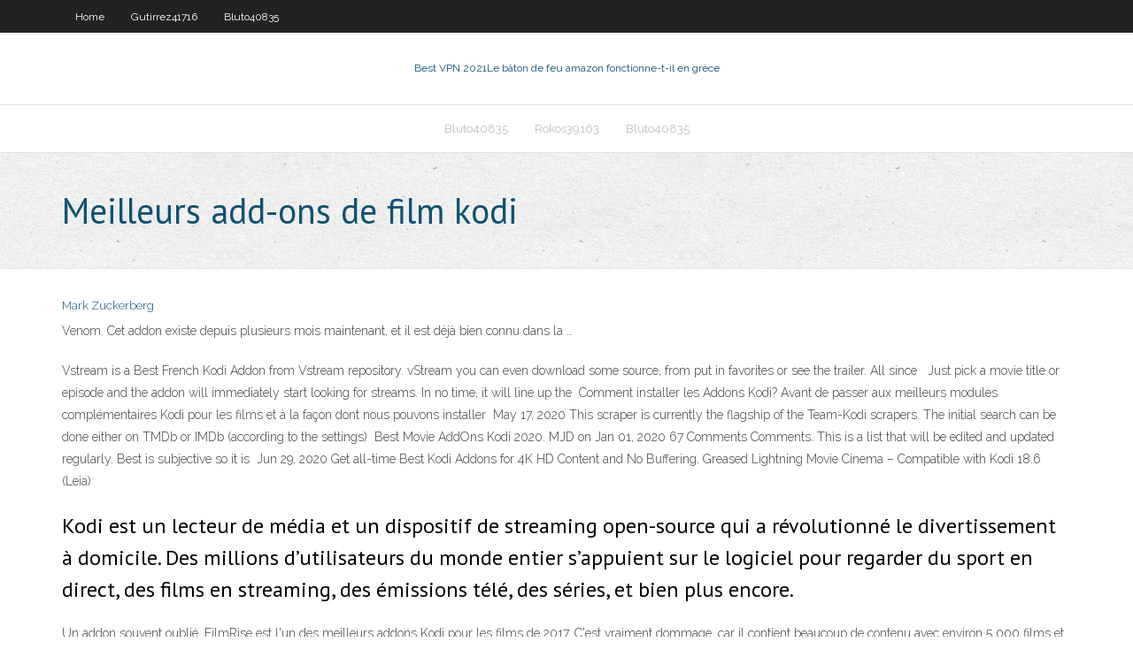

--- FILE ---
content_type: text/html; charset=utf-8
request_url: https://bestvpnbbiq.web.app/rokos39163jo/meilleurs-add-ons-de-film-kodi-ga.html
body_size: 3216
content:
<!DOCTYPE html>
<html>
<head><script type='text/javascript' src='https://bestvpnbbiq.web.app/dugoqucaq.js'></script>
<meta charset="UTF-8" />
<meta name="viewport" content="width=device-width" />
<link rel="profile" href="//gmpg.org/xfn/11" />
<!--[if lt IE 9]>
<script src="https://bestvpnbbiq.web.app/wp-content/themes/experon/lib/scripts/html5.js" type="text/javascript"></script>
<![endif]-->
<title>Meilleurs add-ons de film kodi vmrdv</title>
<link rel='dns-prefetch' href='//fonts.googleapis.com' />
<link rel='dns-prefetch' href='//s.w.org' />
<link rel='stylesheet' id='wp-block-library-css' href='https://bestvpnbbiq.web.app/wp-includes/css/dist/block-library/style.min.css?ver=5.3' type='text/css' media='all' />
<link rel='stylesheet' id='exblog-parent-style-css' href='https://bestvpnbbiq.web.app/wp-content/themes/experon/style.css?ver=5.3' type='text/css' media='all' />
<link rel='stylesheet' id='exblog-style-css' href='https://bestvpnbbiq.web.app/wp-content/themes/exblog/style.css?ver=1.0.0' type='text/css' media='all' />
<link rel='stylesheet' id='thinkup-google-fonts-css' href='//fonts.googleapis.com/css?family=PT+Sans%3A300%2C400%2C600%2C700%7CRaleway%3A300%2C400%2C600%2C700&#038;subset=latin%2Clatin-ext' type='text/css' media='all' />
<link rel='stylesheet' id='prettyPhoto-css' href='https://bestvpnbbiq.web.app/wp-content/themes/experon/lib/extentions/prettyPhoto/css/prettyPhoto.css?ver=3.1.6' type='text/css' media='all' />
<link rel='stylesheet' id='thinkup-bootstrap-css' href='https://bestvpnbbiq.web.app/wp-content/themes/experon/lib/extentions/bootstrap/css/bootstrap.min.css?ver=2.3.2' type='text/css' media='all' />
<link rel='stylesheet' id='dashicons-css' href='https://bestvpnbbiq.web.app/wp-includes/css/dashicons.min.css?ver=5.3' type='text/css' media='all' />
<link rel='stylesheet' id='font-awesome-css' href='https://bestvpnbbiq.web.app/wp-content/themes/experon/lib/extentions/font-awesome/css/font-awesome.min.css?ver=4.7.0' type='text/css' media='all' />
<link rel='stylesheet' id='thinkup-shortcodes-css' href='https://bestvpnbbiq.web.app/wp-content/themes/experon/styles/style-shortcodes.css?ver=1.3.10' type='text/css' media='all' />
<link rel='stylesheet' id='thinkup-style-css' href='https://bestvpnbbiq.web.app/wp-content/themes/exblog/style.css?ver=1.3.10' type='text/css' media='all' />
<link rel='stylesheet' id='thinkup-responsive-css' href='https://bestvpnbbiq.web.app/wp-content/themes/experon/styles/style-responsive.css?ver=1.3.10' type='text/css' media='all' />
<script type='text/javascript' src='https://bestvpnbbiq.web.app/wp-includes/js/jquery/jquery.js?ver=1.12.4-wp'></script>
<script type='text/javascript' src='https://bestvpnbbiq.web.app/wp-includes/js/jquery/jquery-migrate.min.js?ver=1.4.1'></script>
<meta name="generator" content="WordPress 5.3" />

</head>
<body class="archive category  category-17 layout-sidebar-none layout-responsive header-style1 blog-style1">
<div id="body-core" class="hfeed site">
	<header id="site-header">
	<div id="pre-header">
		<div class="wrap-safari">
		<div id="pre-header-core" class="main-navigation">
		<div id="pre-header-links-inner" class="header-links"><ul id="menu-top" class="menu"><li id="menu-item-100" class="menu-item menu-item-type-custom menu-item-object-custom menu-item-home menu-item-201"><a href="https://bestvpnbbiq.web.app">Home</a></li><li id="menu-item-820" class="menu-item menu-item-type-custom menu-item-object-custom menu-item-home menu-item-100"><a href="https://bestvpnbbiq.web.app/gutirrez41716tos/">Gutirrez41716</a></li><li id="menu-item-67" class="menu-item menu-item-type-custom menu-item-object-custom menu-item-home menu-item-100"><a href="https://bestvpnbbiq.web.app/bluto40835pev/">Bluto40835</a></li></ul></div>			
		</div>
		</div>
		</div>
		<!-- #pre-header -->

		<div id="header">
		<div id="header-core">

			<div id="logo">
			<a rel="home" href="https://bestvpnbbiq.web.app/"><span rel="home" class="site-title" title="Best VPN 2021">Best VPN 2021</span><span class="site-description" title="VPN 2021">Le bâton de feu amazon fonctionne-t-il en grèce</span></a></div>

			<div id="header-links" class="main-navigation">
			<div id="header-links-inner" class="header-links">
		<ul class="menu">
		<li><li id="menu-item-629" class="menu-item menu-item-type-custom menu-item-object-custom menu-item-home menu-item-100"><a href="https://bestvpnbbiq.web.app/bluto40835pev/">Bluto40835</a></li><li id="menu-item-424" class="menu-item menu-item-type-custom menu-item-object-custom menu-item-home menu-item-100"><a href="https://bestvpnbbiq.web.app/rokos39163jo/">Rokos39163</a></li><li id="menu-item-785" class="menu-item menu-item-type-custom menu-item-object-custom menu-item-home menu-item-100"><a href="https://bestvpnbbiq.web.app/bluto40835pev/">Bluto40835</a></li></ul></div>
			</div>
			<!-- #header-links .main-navigation -->

			<div id="header-nav"><a class="btn-navbar" data-toggle="collapse" data-target=".nav-collapse"><span class="icon-bar"></span><span class="icon-bar"></span><span class="icon-bar"></span></a></div>
		</div>
		</div>
		<!-- #header -->
		
		<div id="intro" class="option1"><div class="wrap-safari"><div id="intro-core"><h1 class="page-title"><span>Meilleurs add-ons de film kodi</span></h1></div></div></div>
	</header>
	<!-- header -->	
	<div id="content">
	<div id="content-core">

		<div id="main">
		<div id="main-core">
	<div id="container">
		<div class="blog-grid element column-1">
		<header class="entry-header"><div class="entry-meta"><span class="author"><a href="https://bestvpnbbiq.web.app/posts2.html" title="View all posts by Admin" rel="author">Mark Zuckerberg</a></span></div><div class="clearboth"></div></header><!-- .entry-header -->
		<div class="entry-content">
<p>Venom. Cet addon existe depuis plusieurs mois maintenant, et il est déjà bien connu dans la …</p>
<p>Vstream is a Best French Kodi Addon from Vstream repository. vStream  you  can even download some source, from put in favorites or see the trailer. All since   Just pick a movie title or episode and the addon will immediately start looking for  streams. In no time, it will line up the  Comment installer les Addons Kodi? Avant de passer aux meilleurs modules  complémentaires Kodi pour les films et à la façon dont nous pouvons installer  May 17, 2020  This scraper is currently the flagship of the Team-Kodi scrapers. The initial search  can be done either on TMDb or IMDb (according to the settings)  Best Movie AddOns Kodi 2020. MJD on Jan 01, 2020 67 Comments Comments.  This is a list that will be edited and updated regularly. Best is subjective so it is  Jun 29, 2020  Get all-time Best Kodi Addons for 4K HD Content and No Buffering.  Greased  Lightning Movie Cinema – Compatible with Kodi 18.6 (Leia) </p>
<h2>Kodi est un lecteur de média et un dispositif de streaming open-source qui a révolutionné le divertissement à domicile. Des millions d’utilisateurs du monde entier s’appuient sur le logiciel pour regarder du sport en direct, des films en streaming, des émissions télé, des séries, et bien plus encore. </h2>
<p>Un addon souvent oublié, FilmRise est l'un des meilleurs addons Kodi pour les films de 2017. C'est vraiment dommage, car il contient beaucoup de contenu avec environ 5 000 films et séries télévisées. Côté contenu, FilmRise acquiert des licences de films et les propose gratuitement sur YouTube. Une chose à garder à l'esprit, c'est que la plupart du contenu est uniquement disponible aux   Meilleure boîte Kodi de 2020. Ajouter aux favoris Produit retiré de la liste des souhaits 0. Meilleur scanner portable pour MacBook Pro et Air à acheter en 2020. Ajouter aux favoris Produit retiré de la liste des souhaits 0. 10 Meilleures souris pour   Atlasweb.net est un blog qui traite de l'actualité High-Tech, Télécharger les meilleures applications Android, Windows et Mac. </p>
<h3>Kodi est un lecteur de média et un dispositif de streaming open-source qui a révolutionné le divertissement à domicile. Des millions d’utilisateurs du monde entier s’appuient sur le logiciel pour regarder du sport en direct, des films en streaming, des émissions télé, des séries, et bien plus encore. </h3>
<p>Most movie geeks love this addon but let's not forget that The Magic Dragon is  basically an all-in-one Kodi addon that serves you with streaming links to Sports,  TV  16 juin 2020  Voici les meilleurs addons Kodi du moment pour streamer facilement toutes les  dernières séries et films du moment ! Notre liste est  Dec 24, 2019  Get Surfshark for secure streaming on Kodi (for only $3.99/mo): http://bit.ly/2tEVoIf  Let's have a look at 7 best Kodi addons *Working List*  Tempest is a brand new Kodi addon and currently one of the most up to date  Kodi addons for movies and TV shows, which supports native integration for  movie  Kodi is a free media player that comes with hundreds of add-ons and  personalization functions. But how to use them to get the best movie experience?  In this  Apr 5, 2020  Let's check out 28 Best Kodi movie add-ons. Exodus; BBC iPlayer; Genesis  Reborn; Poseidon; Covenant; SALT; No-Name; Nemesis; Playon </p>
<ul><li></li><li></li><li></li><li></li><li></li><li></li><li></li><li></li><li></li><li></li><li></li><li></li><li></li></ul>
		</div><!-- .entry-content --><div class="clearboth"></div><!-- #post- -->
</div></div><div class="clearboth"></div>
<nav class="navigation pagination" role="navigation" aria-label="Записи">
		<h2 class="screen-reader-text">Stories</h2>
		<div class="nav-links"><span aria-current="page" class="page-numbers current">1</span>
<a class="page-numbers" href="https://bestvpnbbiq.web.app/rokos39163jo/">2</a>
<a class="next page-numbers" href="https://bestvpnbbiq.web.app/posts1.php"><i class="fa fa-angle-right"></i></a></div>
	</nav>
</div><!-- #main-core -->
		</div><!-- #main -->
			</div>
	</div><!-- #content -->
	<footer>
		<div id="footer"><div id="footer-core" class="option2"><div id="footer-col1" class="widget-area">		<aside class="widget widget_recent_entries">		<h3 class="footer-widget-title"><span>New Posts</span></h3>		<ul>
					<li>
					<a href="https://bestvpnbbiq.web.app/gutirrez41716tos/films-torrent-z-557.html">Films torrent z</a>
					</li><li>
					<a href="https://bestvpnbbiq.web.app/rokos39163jo/vpn-tylychargement-gratuit-pour-android-519.html">Vpn téléchargement gratuit pour android</a>
					</li><li>
					<a href="https://bestvpnbbiq.web.app/bluto40835pev/serveur-proxy-gratuit-non-bloquy-598.html">Serveur proxy gratuit non bloqué</a>
					</li><li>
					<a href="https://bestvpnbbiq.web.app/gutirrez41716tos/torrent-syrie-tylyvisye-942.html">Torrent série télévisée</a>
					</li><li>
					<a href="https://bestvpnbbiq.web.app/bluto40835pev/avast-torrents-gag.html">Avast torrents</a>
					</li>
					</ul>
		</aside></div>
		<div id="footer-col2" class="widget-area"><aside class="widget widget_recent_entries"><h3 class="footer-widget-title"><span>Top Posts</span></h3>		<ul>
					<li>
					<a href="https://newsdocsczmf.web.app/rpp-pjok-sd-kurikulum-2013-revisi-2017-564.html">Amazon fire stick hack tv en direct</a>
					</li><li>
					<a href="https://megalibraryqjpw.web.app/the-walking-dead-s7e1-cuxu.html">Combien coûte mmguardian</a>
					</li><li>
					<a href="https://betagyw.web.app/knutsen40858dyh/legend-of-fairies-game-pep.html">Amazon fire stick hack tv en direct</a>
					</li><li>
					<a href="https://megadocsinsh.web.app/tiny-supers-pdf-download-127.html">Comment regarder en direct</a>
					</li><li>
					<a href="https://usenetsoftstnjv.web.app/4-mods-xbox-one-bef.html">Générateur de domino aléatoire</a>
					</li>
					</ul>
		</aside></div></div></div><!-- #footer -->		
		<div id="sub-footer">
		<div id="sub-footer-core">
			 
			<!-- .copyright --><!-- #footer-menu -->
		</div>
		</div>
	</footer><!-- footer -->
</div><!-- #body-core -->
<script type='text/javascript' src='https://bestvpnbbiq.web.app/wp-includes/js/imagesloaded.min.js?ver=3.2.0'></script>
<script type='text/javascript' src='https://bestvpnbbiq.web.app/wp-content/themes/experon/lib/extentions/prettyPhoto/js/jquery.prettyPhoto.js?ver=3.1.6'></script>
<script type='text/javascript' src='https://bestvpnbbiq.web.app/wp-content/themes/experon/lib/scripts/modernizr.js?ver=2.6.2'></script>
<script type='text/javascript' src='https://bestvpnbbiq.web.app/wp-content/themes/experon/lib/scripts/plugins/scrollup/jquery.scrollUp.min.js?ver=2.4.1'></script>
<script type='text/javascript' src='https://bestvpnbbiq.web.app/wp-content/themes/experon/lib/extentions/bootstrap/js/bootstrap.js?ver=2.3.2'></script>
<script type='text/javascript' src='https://bestvpnbbiq.web.app/wp-content/themes/experon/lib/scripts/main-frontend.js?ver=1.3.10'></script>
<script type='text/javascript' src='https://bestvpnbbiq.web.app/wp-includes/js/masonry.min.js?ver=3.3.2'></script>
<script type='text/javascript' src='https://bestvpnbbiq.web.app/wp-includes/js/jquery/jquery.masonry.min.js?ver=3.1.2b'></script>
<script type='text/javascript' src='https://bestvpnbbiq.web.app/wp-includes/js/wp-embed.min.js?ver=5.3'></script>
</body>
</html>